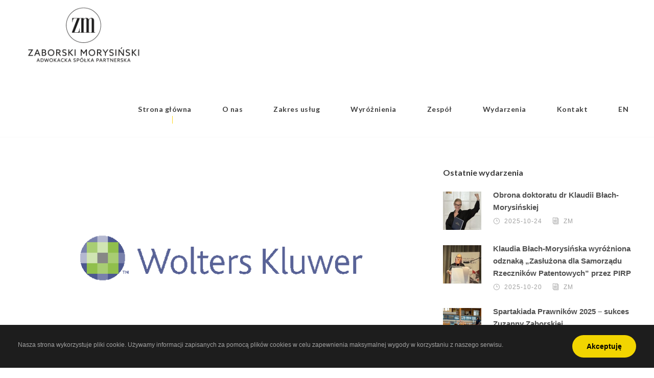

--- FILE ---
content_type: text/html; charset=UTF-8
request_url: https://zmlegal.pl/klaudia-blach-morysinska-wspolautorka-rozdzialu-dotyczacego-polski-design-rights-functionality-and-scope-of-protection-wolters-kluwer-2017/
body_size: 11559
content:
<!DOCTYPE html>
<html lang="pl-PL" class="no-js">
<head>
	<meta charset="UTF-8">
	<meta name="viewport" content="width=device-width, initial-scale=1">
	<link rel="profile" href="http://gmpg.org/xfn/11">
	<link rel="pingback" href="https://zmlegal.pl/xmlrpc.php">
	<title>Klaudia Błach-Morysińska współautorką rozdziału dotyczącego Polski w „Design Rights. Functionality and Scope of Protection”, Wolters Kluwer 2017. &#8211; Zaborski Morysiński &#8211; adwokacka spółka partnerska</title>
<meta name='robots' content='max-image-preview:large' />
<link rel="alternate" href="https://zmlegal.pl/klaudia-blach-morysinska-wspolautorka-rozdzialu-dotyczacego-polski-design-rights-functionality-and-scope-of-protection-wolters-kluwer-2017/" hreflang="pl" />
<link rel="alternate" href="https://zmlegal.pl/en/klaudia-blach-morysinska-is-a-co-author-of-a-chapter-regarding-poland-in-design-rights-functionality-and-scope-of-protection-wolters-kluwer-2017/" hreflang="en" />
<link rel='dns-prefetch' href='//fonts.googleapis.com' />
<link rel="alternate" type="application/rss+xml" title="Zaborski Morysiński - adwokacka spółka partnerska &raquo; Kanał z wpisami" href="https://zmlegal.pl/feed/" />
<link rel="alternate" title="oEmbed (JSON)" type="application/json+oembed" href="https://zmlegal.pl/wp-json/oembed/1.0/embed?url=https%3A%2F%2Fzmlegal.pl%2Fklaudia-blach-morysinska-wspolautorka-rozdzialu-dotyczacego-polski-design-rights-functionality-and-scope-of-protection-wolters-kluwer-2017%2F" />
<link rel="alternate" title="oEmbed (XML)" type="text/xml+oembed" href="https://zmlegal.pl/wp-json/oembed/1.0/embed?url=https%3A%2F%2Fzmlegal.pl%2Fklaudia-blach-morysinska-wspolautorka-rozdzialu-dotyczacego-polski-design-rights-functionality-and-scope-of-protection-wolters-kluwer-2017%2F&#038;format=xml" />
<style id='wp-img-auto-sizes-contain-inline-css' type='text/css'>
img:is([sizes=auto i],[sizes^="auto," i]){contain-intrinsic-size:3000px 1500px}
/*# sourceURL=wp-img-auto-sizes-contain-inline-css */
</style>
<style id='wp-emoji-styles-inline-css' type='text/css'>

	img.wp-smiley, img.emoji {
		display: inline !important;
		border: none !important;
		box-shadow: none !important;
		height: 1em !important;
		width: 1em !important;
		margin: 0 0.07em !important;
		vertical-align: -0.1em !important;
		background: none !important;
		padding: 0 !important;
	}
/*# sourceURL=wp-emoji-styles-inline-css */
</style>
<style id='wp-block-library-inline-css' type='text/css'>
:root{--wp-block-synced-color:#7a00df;--wp-block-synced-color--rgb:122,0,223;--wp-bound-block-color:var(--wp-block-synced-color);--wp-editor-canvas-background:#ddd;--wp-admin-theme-color:#007cba;--wp-admin-theme-color--rgb:0,124,186;--wp-admin-theme-color-darker-10:#006ba1;--wp-admin-theme-color-darker-10--rgb:0,107,160.5;--wp-admin-theme-color-darker-20:#005a87;--wp-admin-theme-color-darker-20--rgb:0,90,135;--wp-admin-border-width-focus:2px}@media (min-resolution:192dpi){:root{--wp-admin-border-width-focus:1.5px}}.wp-element-button{cursor:pointer}:root .has-very-light-gray-background-color{background-color:#eee}:root .has-very-dark-gray-background-color{background-color:#313131}:root .has-very-light-gray-color{color:#eee}:root .has-very-dark-gray-color{color:#313131}:root .has-vivid-green-cyan-to-vivid-cyan-blue-gradient-background{background:linear-gradient(135deg,#00d084,#0693e3)}:root .has-purple-crush-gradient-background{background:linear-gradient(135deg,#34e2e4,#4721fb 50%,#ab1dfe)}:root .has-hazy-dawn-gradient-background{background:linear-gradient(135deg,#faaca8,#dad0ec)}:root .has-subdued-olive-gradient-background{background:linear-gradient(135deg,#fafae1,#67a671)}:root .has-atomic-cream-gradient-background{background:linear-gradient(135deg,#fdd79a,#004a59)}:root .has-nightshade-gradient-background{background:linear-gradient(135deg,#330968,#31cdcf)}:root .has-midnight-gradient-background{background:linear-gradient(135deg,#020381,#2874fc)}:root{--wp--preset--font-size--normal:16px;--wp--preset--font-size--huge:42px}.has-regular-font-size{font-size:1em}.has-larger-font-size{font-size:2.625em}.has-normal-font-size{font-size:var(--wp--preset--font-size--normal)}.has-huge-font-size{font-size:var(--wp--preset--font-size--huge)}.has-text-align-center{text-align:center}.has-text-align-left{text-align:left}.has-text-align-right{text-align:right}.has-fit-text{white-space:nowrap!important}#end-resizable-editor-section{display:none}.aligncenter{clear:both}.items-justified-left{justify-content:flex-start}.items-justified-center{justify-content:center}.items-justified-right{justify-content:flex-end}.items-justified-space-between{justify-content:space-between}.screen-reader-text{border:0;clip-path:inset(50%);height:1px;margin:-1px;overflow:hidden;padding:0;position:absolute;width:1px;word-wrap:normal!important}.screen-reader-text:focus{background-color:#ddd;clip-path:none;color:#444;display:block;font-size:1em;height:auto;left:5px;line-height:normal;padding:15px 23px 14px;text-decoration:none;top:5px;width:auto;z-index:100000}html :where(.has-border-color){border-style:solid}html :where([style*=border-top-color]){border-top-style:solid}html :where([style*=border-right-color]){border-right-style:solid}html :where([style*=border-bottom-color]){border-bottom-style:solid}html :where([style*=border-left-color]){border-left-style:solid}html :where([style*=border-width]){border-style:solid}html :where([style*=border-top-width]){border-top-style:solid}html :where([style*=border-right-width]){border-right-style:solid}html :where([style*=border-bottom-width]){border-bottom-style:solid}html :where([style*=border-left-width]){border-left-style:solid}html :where(img[class*=wp-image-]){height:auto;max-width:100%}:where(figure){margin:0 0 1em}html :where(.is-position-sticky){--wp-admin--admin-bar--position-offset:var(--wp-admin--admin-bar--height,0px)}@media screen and (max-width:600px){html :where(.is-position-sticky){--wp-admin--admin-bar--position-offset:0px}}

/*# sourceURL=wp-block-library-inline-css */
</style><style id='global-styles-inline-css' type='text/css'>
:root{--wp--preset--aspect-ratio--square: 1;--wp--preset--aspect-ratio--4-3: 4/3;--wp--preset--aspect-ratio--3-4: 3/4;--wp--preset--aspect-ratio--3-2: 3/2;--wp--preset--aspect-ratio--2-3: 2/3;--wp--preset--aspect-ratio--16-9: 16/9;--wp--preset--aspect-ratio--9-16: 9/16;--wp--preset--color--black: #000000;--wp--preset--color--cyan-bluish-gray: #abb8c3;--wp--preset--color--white: #ffffff;--wp--preset--color--pale-pink: #f78da7;--wp--preset--color--vivid-red: #cf2e2e;--wp--preset--color--luminous-vivid-orange: #ff6900;--wp--preset--color--luminous-vivid-amber: #fcb900;--wp--preset--color--light-green-cyan: #7bdcb5;--wp--preset--color--vivid-green-cyan: #00d084;--wp--preset--color--pale-cyan-blue: #8ed1fc;--wp--preset--color--vivid-cyan-blue: #0693e3;--wp--preset--color--vivid-purple: #9b51e0;--wp--preset--gradient--vivid-cyan-blue-to-vivid-purple: linear-gradient(135deg,rgb(6,147,227) 0%,rgb(155,81,224) 100%);--wp--preset--gradient--light-green-cyan-to-vivid-green-cyan: linear-gradient(135deg,rgb(122,220,180) 0%,rgb(0,208,130) 100%);--wp--preset--gradient--luminous-vivid-amber-to-luminous-vivid-orange: linear-gradient(135deg,rgb(252,185,0) 0%,rgb(255,105,0) 100%);--wp--preset--gradient--luminous-vivid-orange-to-vivid-red: linear-gradient(135deg,rgb(255,105,0) 0%,rgb(207,46,46) 100%);--wp--preset--gradient--very-light-gray-to-cyan-bluish-gray: linear-gradient(135deg,rgb(238,238,238) 0%,rgb(169,184,195) 100%);--wp--preset--gradient--cool-to-warm-spectrum: linear-gradient(135deg,rgb(74,234,220) 0%,rgb(151,120,209) 20%,rgb(207,42,186) 40%,rgb(238,44,130) 60%,rgb(251,105,98) 80%,rgb(254,248,76) 100%);--wp--preset--gradient--blush-light-purple: linear-gradient(135deg,rgb(255,206,236) 0%,rgb(152,150,240) 100%);--wp--preset--gradient--blush-bordeaux: linear-gradient(135deg,rgb(254,205,165) 0%,rgb(254,45,45) 50%,rgb(107,0,62) 100%);--wp--preset--gradient--luminous-dusk: linear-gradient(135deg,rgb(255,203,112) 0%,rgb(199,81,192) 50%,rgb(65,88,208) 100%);--wp--preset--gradient--pale-ocean: linear-gradient(135deg,rgb(255,245,203) 0%,rgb(182,227,212) 50%,rgb(51,167,181) 100%);--wp--preset--gradient--electric-grass: linear-gradient(135deg,rgb(202,248,128) 0%,rgb(113,206,126) 100%);--wp--preset--gradient--midnight: linear-gradient(135deg,rgb(2,3,129) 0%,rgb(40,116,252) 100%);--wp--preset--font-size--small: 13px;--wp--preset--font-size--medium: 20px;--wp--preset--font-size--large: 36px;--wp--preset--font-size--x-large: 42px;--wp--preset--spacing--20: 0.44rem;--wp--preset--spacing--30: 0.67rem;--wp--preset--spacing--40: 1rem;--wp--preset--spacing--50: 1.5rem;--wp--preset--spacing--60: 2.25rem;--wp--preset--spacing--70: 3.38rem;--wp--preset--spacing--80: 5.06rem;--wp--preset--shadow--natural: 6px 6px 9px rgba(0, 0, 0, 0.2);--wp--preset--shadow--deep: 12px 12px 50px rgba(0, 0, 0, 0.4);--wp--preset--shadow--sharp: 6px 6px 0px rgba(0, 0, 0, 0.2);--wp--preset--shadow--outlined: 6px 6px 0px -3px rgb(255, 255, 255), 6px 6px rgb(0, 0, 0);--wp--preset--shadow--crisp: 6px 6px 0px rgb(0, 0, 0);}:where(.is-layout-flex){gap: 0.5em;}:where(.is-layout-grid){gap: 0.5em;}body .is-layout-flex{display: flex;}.is-layout-flex{flex-wrap: wrap;align-items: center;}.is-layout-flex > :is(*, div){margin: 0;}body .is-layout-grid{display: grid;}.is-layout-grid > :is(*, div){margin: 0;}:where(.wp-block-columns.is-layout-flex){gap: 2em;}:where(.wp-block-columns.is-layout-grid){gap: 2em;}:where(.wp-block-post-template.is-layout-flex){gap: 1.25em;}:where(.wp-block-post-template.is-layout-grid){gap: 1.25em;}.has-black-color{color: var(--wp--preset--color--black) !important;}.has-cyan-bluish-gray-color{color: var(--wp--preset--color--cyan-bluish-gray) !important;}.has-white-color{color: var(--wp--preset--color--white) !important;}.has-pale-pink-color{color: var(--wp--preset--color--pale-pink) !important;}.has-vivid-red-color{color: var(--wp--preset--color--vivid-red) !important;}.has-luminous-vivid-orange-color{color: var(--wp--preset--color--luminous-vivid-orange) !important;}.has-luminous-vivid-amber-color{color: var(--wp--preset--color--luminous-vivid-amber) !important;}.has-light-green-cyan-color{color: var(--wp--preset--color--light-green-cyan) !important;}.has-vivid-green-cyan-color{color: var(--wp--preset--color--vivid-green-cyan) !important;}.has-pale-cyan-blue-color{color: var(--wp--preset--color--pale-cyan-blue) !important;}.has-vivid-cyan-blue-color{color: var(--wp--preset--color--vivid-cyan-blue) !important;}.has-vivid-purple-color{color: var(--wp--preset--color--vivid-purple) !important;}.has-black-background-color{background-color: var(--wp--preset--color--black) !important;}.has-cyan-bluish-gray-background-color{background-color: var(--wp--preset--color--cyan-bluish-gray) !important;}.has-white-background-color{background-color: var(--wp--preset--color--white) !important;}.has-pale-pink-background-color{background-color: var(--wp--preset--color--pale-pink) !important;}.has-vivid-red-background-color{background-color: var(--wp--preset--color--vivid-red) !important;}.has-luminous-vivid-orange-background-color{background-color: var(--wp--preset--color--luminous-vivid-orange) !important;}.has-luminous-vivid-amber-background-color{background-color: var(--wp--preset--color--luminous-vivid-amber) !important;}.has-light-green-cyan-background-color{background-color: var(--wp--preset--color--light-green-cyan) !important;}.has-vivid-green-cyan-background-color{background-color: var(--wp--preset--color--vivid-green-cyan) !important;}.has-pale-cyan-blue-background-color{background-color: var(--wp--preset--color--pale-cyan-blue) !important;}.has-vivid-cyan-blue-background-color{background-color: var(--wp--preset--color--vivid-cyan-blue) !important;}.has-vivid-purple-background-color{background-color: var(--wp--preset--color--vivid-purple) !important;}.has-black-border-color{border-color: var(--wp--preset--color--black) !important;}.has-cyan-bluish-gray-border-color{border-color: var(--wp--preset--color--cyan-bluish-gray) !important;}.has-white-border-color{border-color: var(--wp--preset--color--white) !important;}.has-pale-pink-border-color{border-color: var(--wp--preset--color--pale-pink) !important;}.has-vivid-red-border-color{border-color: var(--wp--preset--color--vivid-red) !important;}.has-luminous-vivid-orange-border-color{border-color: var(--wp--preset--color--luminous-vivid-orange) !important;}.has-luminous-vivid-amber-border-color{border-color: var(--wp--preset--color--luminous-vivid-amber) !important;}.has-light-green-cyan-border-color{border-color: var(--wp--preset--color--light-green-cyan) !important;}.has-vivid-green-cyan-border-color{border-color: var(--wp--preset--color--vivid-green-cyan) !important;}.has-pale-cyan-blue-border-color{border-color: var(--wp--preset--color--pale-cyan-blue) !important;}.has-vivid-cyan-blue-border-color{border-color: var(--wp--preset--color--vivid-cyan-blue) !important;}.has-vivid-purple-border-color{border-color: var(--wp--preset--color--vivid-purple) !important;}.has-vivid-cyan-blue-to-vivid-purple-gradient-background{background: var(--wp--preset--gradient--vivid-cyan-blue-to-vivid-purple) !important;}.has-light-green-cyan-to-vivid-green-cyan-gradient-background{background: var(--wp--preset--gradient--light-green-cyan-to-vivid-green-cyan) !important;}.has-luminous-vivid-amber-to-luminous-vivid-orange-gradient-background{background: var(--wp--preset--gradient--luminous-vivid-amber-to-luminous-vivid-orange) !important;}.has-luminous-vivid-orange-to-vivid-red-gradient-background{background: var(--wp--preset--gradient--luminous-vivid-orange-to-vivid-red) !important;}.has-very-light-gray-to-cyan-bluish-gray-gradient-background{background: var(--wp--preset--gradient--very-light-gray-to-cyan-bluish-gray) !important;}.has-cool-to-warm-spectrum-gradient-background{background: var(--wp--preset--gradient--cool-to-warm-spectrum) !important;}.has-blush-light-purple-gradient-background{background: var(--wp--preset--gradient--blush-light-purple) !important;}.has-blush-bordeaux-gradient-background{background: var(--wp--preset--gradient--blush-bordeaux) !important;}.has-luminous-dusk-gradient-background{background: var(--wp--preset--gradient--luminous-dusk) !important;}.has-pale-ocean-gradient-background{background: var(--wp--preset--gradient--pale-ocean) !important;}.has-electric-grass-gradient-background{background: var(--wp--preset--gradient--electric-grass) !important;}.has-midnight-gradient-background{background: var(--wp--preset--gradient--midnight) !important;}.has-small-font-size{font-size: var(--wp--preset--font-size--small) !important;}.has-medium-font-size{font-size: var(--wp--preset--font-size--medium) !important;}.has-large-font-size{font-size: var(--wp--preset--font-size--large) !important;}.has-x-large-font-size{font-size: var(--wp--preset--font-size--x-large) !important;}
/*# sourceURL=global-styles-inline-css */
</style>

<style id='classic-theme-styles-inline-css' type='text/css'>
/*! This file is auto-generated */
.wp-block-button__link{color:#fff;background-color:#32373c;border-radius:9999px;box-shadow:none;text-decoration:none;padding:calc(.667em + 2px) calc(1.333em + 2px);font-size:1.125em}.wp-block-file__button{background:#32373c;color:#fff;text-decoration:none}
/*# sourceURL=/wp-includes/css/classic-themes.min.css */
</style>
<link rel='stylesheet' id='contact-form-7-css' href='https://zmlegal.pl/wp-content/plugins/contact-form-7/includes/css/styles.css?ver=6.0.4' type='text/css' media='all' />
<link rel='stylesheet' id='gdlr-core-google-font-css' href='https://fonts.googleapis.com/css?family=Lato%3A100%2C100italic%2C300%2C300italic%2Cregular%2Citalic%2C700%2C700italic%2C900%2C900italic&#038;subset=latin%2Clatin-ext&#038;ver=6.9' type='text/css' media='all' />
<link rel='stylesheet' id='font-awesome-css' href='https://zmlegal.pl/wp-content/plugins/goodlayers-core/plugins/fontawesome/font-awesome.css?ver=6.9' type='text/css' media='all' />
<link rel='stylesheet' id='elegant-font-css' href='https://zmlegal.pl/wp-content/plugins/goodlayers-core/plugins/elegant/elegant-font.css?ver=6.9' type='text/css' media='all' />
<link rel='stylesheet' id='gdlr-core-plugin-css' href='https://zmlegal.pl/wp-content/plugins/goodlayers-core/plugins/style.css?ver=1737730428' type='text/css' media='all' />
<link rel='stylesheet' id='gdlr-core-page-builder-css' href='https://zmlegal.pl/wp-content/plugins/goodlayers-core/include/css/page-builder.css?ver=6.9' type='text/css' media='all' />
<style id='akismet-widget-style-inline-css' type='text/css'>

			.a-stats {
				--akismet-color-mid-green: #357b49;
				--akismet-color-white: #fff;
				--akismet-color-light-grey: #f6f7f7;

				max-width: 350px;
				width: auto;
			}

			.a-stats * {
				all: unset;
				box-sizing: border-box;
			}

			.a-stats strong {
				font-weight: 600;
			}

			.a-stats a.a-stats__link,
			.a-stats a.a-stats__link:visited,
			.a-stats a.a-stats__link:active {
				background: var(--akismet-color-mid-green);
				border: none;
				box-shadow: none;
				border-radius: 8px;
				color: var(--akismet-color-white);
				cursor: pointer;
				display: block;
				font-family: -apple-system, BlinkMacSystemFont, 'Segoe UI', 'Roboto', 'Oxygen-Sans', 'Ubuntu', 'Cantarell', 'Helvetica Neue', sans-serif;
				font-weight: 500;
				padding: 12px;
				text-align: center;
				text-decoration: none;
				transition: all 0.2s ease;
			}

			/* Extra specificity to deal with TwentyTwentyOne focus style */
			.widget .a-stats a.a-stats__link:focus {
				background: var(--akismet-color-mid-green);
				color: var(--akismet-color-white);
				text-decoration: none;
			}

			.a-stats a.a-stats__link:hover {
				filter: brightness(110%);
				box-shadow: 0 4px 12px rgba(0, 0, 0, 0.06), 0 0 2px rgba(0, 0, 0, 0.16);
			}

			.a-stats .count {
				color: var(--akismet-color-white);
				display: block;
				font-size: 1.5em;
				line-height: 1.4;
				padding: 0 13px;
				white-space: nowrap;
			}
		
/*# sourceURL=akismet-widget-style-inline-css */
</style>
<link rel='stylesheet' id='attorna-style-core-css' href='https://zmlegal.pl/wp-content/themes/attorna/css/style-core.css?ver=6.9' type='text/css' media='all' />
<link rel='stylesheet' id='attorna-custom-style-css' href='https://zmlegal.pl/wp-content/uploads/attorna-style-custom.css?1737730428&#038;ver=6.9' type='text/css' media='all' />
<link rel='stylesheet' id='attorna-mmenu-css' href='https://zmlegal.pl/wp-content/themes/attorna/css/mmenu.css?ver=6.9' type='text/css' media='all' />
<script type="text/javascript" src="https://zmlegal.pl/wp-includes/js/jquery/jquery.min.js?ver=3.7.1" id="jquery-core-js"></script>
<script type="text/javascript" src="https://zmlegal.pl/wp-includes/js/jquery/jquery-migrate.min.js?ver=3.4.1" id="jquery-migrate-js"></script>
<link rel="https://api.w.org/" href="https://zmlegal.pl/wp-json/" /><link rel="alternate" title="JSON" type="application/json" href="https://zmlegal.pl/wp-json/wp/v2/posts/575" /><link rel="EditURI" type="application/rsd+xml" title="RSD" href="https://zmlegal.pl/xmlrpc.php?rsd" />
<meta name="generator" content="WordPress 6.9" />
<link rel="canonical" href="https://zmlegal.pl/klaudia-blach-morysinska-wspolautorka-rozdzialu-dotyczacego-polski-design-rights-functionality-and-scope-of-protection-wolters-kluwer-2017/" />
<link rel='shortlink' href='https://zmlegal.pl/?p=575' />
<link rel="apple-touch-icon" sizes="152x152" href="/kancelaria/wp-content/uploads/fbrfg/apple-touch-icon.png">
<link rel="icon" type="image/png" sizes="32x32" href="/kancelaria/wp-content/uploads/fbrfg/favicon-32x32.png">
<link rel="icon" type="image/png" sizes="16x16" href="/kancelaria/wp-content/uploads/fbrfg/favicon-16x16.png">
<link rel="manifest" href="/kancelaria/wp-content/uploads/fbrfg/site.webmanifest">
<link rel="mask-icon" href="/kancelaria/wp-content/uploads/fbrfg/safari-pinned-tab.svg" color="#000000">
<link rel="shortcut icon" href="/kancelaria/wp-content/uploads/fbrfg/favicon.ico">
<meta name="msapplication-TileColor" content="#ffffff">
<meta name="msapplication-config" content="/kancelaria/wp-content/uploads/fbrfg/browserconfig.xml">
<meta name="theme-color" content="#ffffff"><meta name="generator" content="Powered by Slider Revolution 6.6.2 - responsive, Mobile-Friendly Slider Plugin for WordPress with comfortable drag and drop interface." />
<link rel="icon" href="https://zmlegal.pl/wp-content/uploads/2025/01/cropped-ZM_FAVI-32x32.png" sizes="32x32" />
<link rel="icon" href="https://zmlegal.pl/wp-content/uploads/2025/01/cropped-ZM_FAVI-192x192.png" sizes="192x192" />
<link rel="apple-touch-icon" href="https://zmlegal.pl/wp-content/uploads/2025/01/cropped-ZM_FAVI-180x180.png" />
<meta name="msapplication-TileImage" content="https://zmlegal.pl/wp-content/uploads/2025/01/cropped-ZM_FAVI-270x270.png" />
<script>function setREVStartSize(e){
			//window.requestAnimationFrame(function() {
				window.RSIW = window.RSIW===undefined ? window.innerWidth : window.RSIW;
				window.RSIH = window.RSIH===undefined ? window.innerHeight : window.RSIH;
				try {
					var pw = document.getElementById(e.c).parentNode.offsetWidth,
						newh;
					pw = pw===0 || isNaN(pw) || (e.l=="fullwidth" || e.layout=="fullwidth") ? window.RSIW : pw;
					e.tabw = e.tabw===undefined ? 0 : parseInt(e.tabw);
					e.thumbw = e.thumbw===undefined ? 0 : parseInt(e.thumbw);
					e.tabh = e.tabh===undefined ? 0 : parseInt(e.tabh);
					e.thumbh = e.thumbh===undefined ? 0 : parseInt(e.thumbh);
					e.tabhide = e.tabhide===undefined ? 0 : parseInt(e.tabhide);
					e.thumbhide = e.thumbhide===undefined ? 0 : parseInt(e.thumbhide);
					e.mh = e.mh===undefined || e.mh=="" || e.mh==="auto" ? 0 : parseInt(e.mh,0);
					if(e.layout==="fullscreen" || e.l==="fullscreen")
						newh = Math.max(e.mh,window.RSIH);
					else{
						e.gw = Array.isArray(e.gw) ? e.gw : [e.gw];
						for (var i in e.rl) if (e.gw[i]===undefined || e.gw[i]===0) e.gw[i] = e.gw[i-1];
						e.gh = e.el===undefined || e.el==="" || (Array.isArray(e.el) && e.el.length==0)? e.gh : e.el;
						e.gh = Array.isArray(e.gh) ? e.gh : [e.gh];
						for (var i in e.rl) if (e.gh[i]===undefined || e.gh[i]===0) e.gh[i] = e.gh[i-1];
											
						var nl = new Array(e.rl.length),
							ix = 0,
							sl;
						e.tabw = e.tabhide>=pw ? 0 : e.tabw;
						e.thumbw = e.thumbhide>=pw ? 0 : e.thumbw;
						e.tabh = e.tabhide>=pw ? 0 : e.tabh;
						e.thumbh = e.thumbhide>=pw ? 0 : e.thumbh;
						for (var i in e.rl) nl[i] = e.rl[i]<window.RSIW ? 0 : e.rl[i];
						sl = nl[0];
						for (var i in nl) if (sl>nl[i] && nl[i]>0) { sl = nl[i]; ix=i;}
						var m = pw>(e.gw[ix]+e.tabw+e.thumbw) ? 1 : (pw-(e.tabw+e.thumbw)) / (e.gw[ix]);
						newh =  (e.gh[ix] * m) + (e.tabh + e.thumbh);
					}
					var el = document.getElementById(e.c);
					if (el!==null && el) el.style.height = newh+"px";
					el = document.getElementById(e.c+"_wrapper");
					if (el!==null && el) {
						el.style.height = newh+"px";
						el.style.display = "block";
					}
				} catch(e){
					console.log("Failure at Presize of Slider:" + e)
				}
			//});
		  };</script>
		<style type="text/css" id="wp-custom-css">
			.gdlr-core-privacy-box-lb {display:none;}
.gdlr-core-toggle-box-style-box-background .gdlr-core-active .gdlr-core-toggle-box-item-title {
    background-color: #f6f6f6;
}
.attorna-mobile-button-hamburger:before, .attorna-mobile-button-hamburger:after, .attorna-mobile-button-hamburger span {
background: #000000!important;
}
.gdlr-core-privacy-box-wrap.gdlr-core-pos-bottom-bar .gdlr-core-privacy-box-text{font-size:12px;}
.gdlr-core-body .gdlr-core-privacy-box-wrap .gdlr-core-privacy-box-button{color:#000000;}		</style>
		<link rel='stylesheet' id='rs-plugin-settings-css' href='https://zmlegal.pl/wp-content/plugins/revslider/public/assets/css/rs6.css?ver=6.6.2' type='text/css' media='all' />
<style id='rs-plugin-settings-inline-css' type='text/css'>
#rs-demo-id {}
/*# sourceURL=rs-plugin-settings-inline-css */
</style>
</head>

<body class="wp-singular post-template-default single single-post postid-575 single-format-standard wp-theme-attorna gdlr-core-body attorna-body attorna-body-front attorna-full  attorna-with-sticky-navigation  attorna-blog-style-1  attorna-blockquote-style-2 gdlr-core-link-to-lightbox" data-home-url="https://zmlegal.pl/" >
<div class="attorna-mobile-header-wrap" ><div class="attorna-mobile-header attorna-header-background attorna-style-slide " id="attorna-mobile-header" ><div class="attorna-mobile-header-container attorna-container clearfix" ><div class="attorna-logo  attorna-item-pdlr"><div class="attorna-logo-inner"><a class="" href="https://zmlegal.pl/" ><img src="https://zmlegal.pl/wp-content/uploads/2022/12/ZM_black.png" alt="" width="500" height="250" title="Zaborski Morysiński logo" /></a></div></div><div class="attorna-mobile-menu-right" ><div class="attorna-mobile-menu" ><a class="attorna-mm-menu-button attorna-mobile-menu-button attorna-mobile-button-hamburger" href="#attorna-mobile-menu" ><span></span></a><div class="attorna-mm-menu-wrap attorna-navigation-font" id="attorna-mobile-menu" data-slide="right" ><ul id="menu-main-navigation" class="m-menu"><li class="menu-item menu-item-type-custom menu-item-object-custom menu-item-8326"><a href="#strona-glowna">Strona główna</a></li>
<li class="menu-item menu-item-type-custom menu-item-object-custom menu-item-home menu-item-8325"><a href="https://zmlegal.pl/#o-nas">O nas</a></li>
<li class="menu-item menu-item-type-custom menu-item-object-custom menu-item-home menu-item-8258"><a href="https://zmlegal.pl/#zakres_uslug">Zakres usług</a></li>
<li class="menu-item menu-item-type-custom menu-item-object-custom menu-item-home menu-item-8497"><a href="https://zmlegal.pl/#wyroznienia">Wyróżnienia</a></li>
<li class="menu-item menu-item-type-custom menu-item-object-custom menu-item-home menu-item-8329"><a href="https://zmlegal.pl/#zespol">Zespół</a></li>
<li class="menu-item menu-item-type-custom menu-item-object-custom menu-item-home menu-item-8331"><a href="https://zmlegal.pl/#wydarzenia">Wydarzenia</a></li>
<li class="menu-item menu-item-type-custom menu-item-object-custom menu-item-8327"><a href="#kontakt">Kontakt</a></li>
<li class="lang-item lang-item-42 lang-item-pl current-lang lang-item-first menu-item menu-item-type-custom menu-item-object-custom menu-item-9272-pl"><a href="https://zmlegal.pl/klaudia-blach-morysinska-wspolautorka-rozdzialu-dotyczacego-polski-design-rights-functionality-and-scope-of-protection-wolters-kluwer-2017/" hreflang="pl-PL" lang="pl-PL">PL</a></li>
<li class="lang-item lang-item-39 lang-item-en menu-item menu-item-type-custom menu-item-object-custom menu-item-9272-en"><a href="https://zmlegal.pl/en/klaudia-blach-morysinska-is-a-co-author-of-a-chapter-regarding-poland-in-design-rights-functionality-and-scope-of-protection-wolters-kluwer-2017/" hreflang="en-US" lang="en-US">EN</a></li>
</ul></div></div></div></div></div></div><div class="attorna-body-outer-wrapper ">
		<div class="attorna-body-wrapper clearfix  attorna-with-transparent-header attorna-with-frame">
	<div class="attorna-header-background-transparent" >	
<header class="attorna-header-wrap attorna-header-style-plain  attorna-style-menu-right attorna-sticky-navigation attorna-style-slide" data-navigation-offset="75px"  >
	<div class="attorna-header-background" ></div>
	<div class="attorna-header-container  attorna-header-full">
			
		<div class="attorna-header-container-inner clearfix">
			<div class="attorna-logo  attorna-item-pdlr"><div class="attorna-logo-inner"><a class="attorna-fixed-nav-logo" href="https://zmlegal.pl/" ><img src="https://zmlegal.pl/wp-content/uploads/2022/12/ZM_black.png" alt="" width="500" height="250" title="Zaborski Morysiński logo" /></a><a class=" attorna-orig-logo" href="https://zmlegal.pl/" ><img src="https://zmlegal.pl/wp-content/uploads/2022/12/ZM_black.png" alt="" width="500" height="250" title="Zaborski Morysiński logo" /></a></div></div>			<div class="attorna-navigation attorna-item-pdlr clearfix " >
			<div class="attorna-main-menu" id="attorna-main-menu" ><ul id="menu-main-navigation-1" class="sf-menu"><li  class="menu-item menu-item-type-custom menu-item-object-custom menu-item-8326 attorna-normal-menu"><a href="#strona-glowna">Strona główna</a></li>
<li  class="menu-item menu-item-type-custom menu-item-object-custom menu-item-home menu-item-8325 attorna-normal-menu"><a href="https://zmlegal.pl/#o-nas">O nas</a></li>
<li  class="menu-item menu-item-type-custom menu-item-object-custom menu-item-home menu-item-8258 attorna-mega-menu"><a href="https://zmlegal.pl/#zakres_uslug">Zakres usług</a><div class="sf-mega sf-mega-full" style="" ></div></li>
<li  class="menu-item menu-item-type-custom menu-item-object-custom menu-item-home menu-item-8497 attorna-normal-menu"><a href="https://zmlegal.pl/#wyroznienia">Wyróżnienia</a></li>
<li  class="menu-item menu-item-type-custom menu-item-object-custom menu-item-home menu-item-8329 attorna-normal-menu"><a href="https://zmlegal.pl/#zespol">Zespół</a></li>
<li  class="menu-item menu-item-type-custom menu-item-object-custom menu-item-home menu-item-8331 attorna-normal-menu"><a href="https://zmlegal.pl/#wydarzenia">Wydarzenia</a></li>
<li  class="menu-item menu-item-type-custom menu-item-object-custom menu-item-8327 attorna-normal-menu"><a href="#kontakt">Kontakt</a></li>
<li  class="lang-item lang-item-42 lang-item-pl current-lang lang-item-first menu-item menu-item-type-custom menu-item-object-custom menu-item-9272-pl attorna-normal-menu"><a href="https://zmlegal.pl/klaudia-blach-morysinska-wspolautorka-rozdzialu-dotyczacego-polski-design-rights-functionality-and-scope-of-protection-wolters-kluwer-2017/" hreflang="pl-PL" lang="pl-PL">PL</a></li>
<li  class="lang-item lang-item-39 lang-item-en menu-item menu-item-type-custom menu-item-object-custom menu-item-9272-en attorna-normal-menu"><a href="https://zmlegal.pl/en/klaudia-blach-morysinska-is-a-co-author-of-a-chapter-regarding-poland-in-design-rights-functionality-and-scope-of-protection-wolters-kluwer-2017/" hreflang="en-US" lang="en-US">EN</a></li>
</ul><div class="attorna-navigation-slide-bar" id="attorna-navigation-slide-bar" ></div></div>			</div><!-- attorna-navigation -->

		</div><!-- attorna-header-inner -->
	</div><!-- attorna-header-container -->
</header><!-- header --></div>	<div class="attorna-page-wrapper" id="attorna-page-wrapper" ><div class="attorna-header-transparent-substitute" ></div><div class="attorna-content-container attorna-container"><div class=" attorna-sidebar-wrap clearfix attorna-line-height-0 attorna-sidebar-style-right" ><div class=" attorna-sidebar-center attorna-column-40 attorna-line-height" ><div class="attorna-content-wrap attorna-item-pdlr clearfix" ><div class="attorna-content-area" ><article id="post-575" class="post-575 post type-post status-publish format-standard has-post-thumbnail hentry category-wydarzenia">
	<div class="attorna-single-article clearfix" >
		<div class="attorna-single-article-thumbnail attorna-media-image" ><img src="https://zmlegal.pl/wp-content/uploads/2017/10/klaudia-blach-morysinska-wspolautorka-rozdzialu-dotyczacego-polski-design-rights-functionality-and-scope-of-protection-wolters-kluwer-2017.png" alt="Klaudia Błach-Morysińska współautorką rozdziału dotyczącego Polski w „Design Rights. Functionality and Scope of Protection”, Wolters Kluwer 2017." width="800" height="360" title="Klaudia Błach-Morysińska współautorką rozdziału dotyczącego Polski w „Design Rights. Functionality and Scope of Protection”, Wolters Kluwer 2017." /></div><header class="attorna-single-article-head clearfix" ><div class="attorna-single-article-date-wrapper  post-date updated"><div class="attorna-single-article-date-day">15</div><div class="attorna-single-article-date-month">paź</div></div><div class="attorna-single-article-head-right"><h1 class="attorna-single-article-title">Klaudia Błach-Morysińska współautorką rozdziału dotyczącego Polski w „Design Rights. Functionality and Scope of Protection”, Wolters Kluwer 2017.</h1><div class="attorna-blog-info-wrapper" ><div class="attorna-blog-info attorna-blog-info-font attorna-blog-info-date post-date updated "><span class="attorna-head" ><i class="icon_clock_alt" ></i></span><a href="https://zmlegal.pl/2017/10/15/">2017-10-15</a></div><div class="attorna-blog-info attorna-blog-info-font attorna-blog-info-author vcard author post-author "><span class="attorna-head" ><i class="icon_documents_alt" ></i></span><span class="fn" ><a href="https://zmlegal.pl/author/zm/" title="Wpisy od ZM" rel="author">ZM</a></span></div></div></div></header><div class="attorna-single-article-content"><p style="text-align: justify;">W maju 2017 roku  została wydana publikacja „Design Rights. Functionality and Scope of Protection” Wolters Kluwer.  Wydawnictwo stanowi unikatowy przegląd regulacji prawnych dotyczących funkcjonalności w zakresie ochrony wzorów przemysłowych na całym świecie. Jedną ze współautorek  rozdziału dotyczącego Polski jest mecenas Klaudia Błach-Morysińska z kancelarii Zaborski, Morysiński.</p>
<p style="text-align: justify;">Publikacja ta zawiera aktualny stan ochrony wzorów przemysłowych w 27 jurysdykcjach. Każdy z rozdziałów zawiera informacje dotyczące procedur uzyskiwania i egzekwowania ochrony, testów stosowanych do oceny funkcjonalności, tren strategii procesowych oraz przykłady z najnowszego orzecznictwa.</p>
<p style="text-align: justify;">Więcej informacji o książce na stronie wydawnictwa:</p>
<p style="text-align: justify;"><a href="https://lrus.wolterskluwer.com/store/product/design-rights-functionality-and-scope-of-protection/">https://lrus.wolterskluwer.com/store/product/design-rights-functionality-and-scope-of-protection/</a></p>
<p style="text-align: justify;">Zapraszamy do kontaktu we wszelkich sprawach dotyczących wzorów przemysłowych oraz własności intelektualnej.</p>
</div>	</div><!-- attorna-single-article -->
</article><!-- post-id -->
</div><div class="attorna-page-builder-wrap attorna-item-rvpdlr" ></div></div></div><div class=" attorna-sidebar-right attorna-column-20 attorna-line-height attorna-line-height" ><div class="attorna-sidebar-area attorna-item-pdlr" ><div id="gdlr-core-recent-post-widget-4" class="widget widget_gdlr-core-recent-post-widget attorna-widget"><h3 class="attorna-widget-title">Ostatnie wydarzenia</h3><span class="clear"></span><div class="gdlr-core-recent-post-widget-wrap gdlr-core-style-1"><div class="gdlr-core-recent-post-widget clearfix"><div class="gdlr-core-recent-post-widget-thumbnail gdlr-core-media-image" ><a href="https://zmlegal.pl/obrona-doktoratu-dr-klaudii-blach-morysinskiej/" ><img src="https://zmlegal.pl/wp-content/uploads/2025/10/1-150x150.jpg" alt="" width="150" height="150" title="1" /></a></div><div class="gdlr-core-recent-post-widget-content"><div class="gdlr-core-recent-post-widget-title"><a href="https://zmlegal.pl/obrona-doktoratu-dr-klaudii-blach-morysinskiej/" >Obrona doktoratu dr Klaudii Błach-Morysińskiej</a></div><div class="gdlr-core-recent-post-widget-info"><span class="gdlr-core-blog-info gdlr-core-blog-info-font gdlr-core-skin-caption gdlr-core-blog-info-date"  ><span class="gdlr-core-head" ><i class="icon_clock_alt" ></i></span><a href="https://zmlegal.pl/2025/10/24/" >2025-10-24</a></span><span class="gdlr-core-blog-info gdlr-core-blog-info-font gdlr-core-skin-caption gdlr-core-blog-info-author"  ><span class="gdlr-core-head" ><i class="icon_documents_alt" ></i></span><a href="https://zmlegal.pl/author/zm/" title="Wpisy od ZM" rel="author">ZM</a></span></div></div></div><div class="gdlr-core-recent-post-widget clearfix"><div class="gdlr-core-recent-post-widget-thumbnail gdlr-core-media-image" ><a href="https://zmlegal.pl/klaudia-blach-morysinska-wyrozniona-odznaka-zasluzona-dla-samorzadu-rzecznikow-patentowych-przez-pirp/" ><img src="https://zmlegal.pl/wp-content/uploads/2025/10/2-150x150.jpg" alt="" width="150" height="150" title="2" /></a></div><div class="gdlr-core-recent-post-widget-content"><div class="gdlr-core-recent-post-widget-title"><a href="https://zmlegal.pl/klaudia-blach-morysinska-wyrozniona-odznaka-zasluzona-dla-samorzadu-rzecznikow-patentowych-przez-pirp/" >Klaudia Błach-Morysińska wyróżniona odznaką „Zasłużona dla Samorządu Rzeczników Patentowych” przez PIRP</a></div><div class="gdlr-core-recent-post-widget-info"><span class="gdlr-core-blog-info gdlr-core-blog-info-font gdlr-core-skin-caption gdlr-core-blog-info-date"  ><span class="gdlr-core-head" ><i class="icon_clock_alt" ></i></span><a href="https://zmlegal.pl/2025/10/20/" >2025-10-20</a></span><span class="gdlr-core-blog-info gdlr-core-blog-info-font gdlr-core-skin-caption gdlr-core-blog-info-author"  ><span class="gdlr-core-head" ><i class="icon_documents_alt" ></i></span><a href="https://zmlegal.pl/author/zm/" title="Wpisy od ZM" rel="author">ZM</a></span></div></div></div><div class="gdlr-core-recent-post-widget clearfix"><div class="gdlr-core-recent-post-widget-thumbnail gdlr-core-media-image" ><a href="https://zmlegal.pl/spartakiada-prawnikow-2025-sukces-zuzanny-zaborskiej/" ><img src="https://zmlegal.pl/wp-content/uploads/2025/10/3-150x150.jpg" alt="" width="150" height="150" title="3" /></a></div><div class="gdlr-core-recent-post-widget-content"><div class="gdlr-core-recent-post-widget-title"><a href="https://zmlegal.pl/spartakiada-prawnikow-2025-sukces-zuzanny-zaborskiej/" >Spartakiada Prawników 2025 – sukces Zuzanny Zaborskiej</a></div><div class="gdlr-core-recent-post-widget-info"><span class="gdlr-core-blog-info gdlr-core-blog-info-font gdlr-core-skin-caption gdlr-core-blog-info-date"  ><span class="gdlr-core-head" ><i class="icon_clock_alt" ></i></span><a href="https://zmlegal.pl/2025/10/12/" >2025-10-12</a></span><span class="gdlr-core-blog-info gdlr-core-blog-info-font gdlr-core-skin-caption gdlr-core-blog-info-author"  ><span class="gdlr-core-head" ><i class="icon_documents_alt" ></i></span><a href="https://zmlegal.pl/author/zm/" title="Wpisy od ZM" rel="author">ZM</a></span></div></div></div><div class="gdlr-core-recent-post-widget clearfix"><div class="gdlr-core-recent-post-widget-thumbnail gdlr-core-media-image" ><a href="https://zmlegal.pl/aippi-world-congress-w-jokohamie-prace-nad-rezolucjami-i-miedzynarodowa-wspolpraca/" ><img src="https://zmlegal.pl/wp-content/uploads/2025/10/4-150x150.jpg" alt="" width="150" height="150" title="4" /></a></div><div class="gdlr-core-recent-post-widget-content"><div class="gdlr-core-recent-post-widget-title"><a href="https://zmlegal.pl/aippi-world-congress-w-jokohamie-prace-nad-rezolucjami-i-miedzynarodowa-wspolpraca/" >AIPPI World Congress w Jokohamie – prace nad rezolucjami i międzynarodowa współpraca</a></div><div class="gdlr-core-recent-post-widget-info"><span class="gdlr-core-blog-info gdlr-core-blog-info-font gdlr-core-skin-caption gdlr-core-blog-info-date"  ><span class="gdlr-core-head" ><i class="icon_clock_alt" ></i></span><a href="https://zmlegal.pl/2025/09/30/" >2025-09-30</a></span><span class="gdlr-core-blog-info gdlr-core-blog-info-font gdlr-core-skin-caption gdlr-core-blog-info-author"  ><span class="gdlr-core-head" ><i class="icon_documents_alt" ></i></span><a href="https://zmlegal.pl/author/zm/" title="Wpisy od ZM" rel="author">ZM</a></span></div></div></div><div class="gdlr-core-recent-post-widget clearfix"><div class="gdlr-core-recent-post-widget-thumbnail gdlr-core-media-image" ><a href="https://zmlegal.pl/zespol-zaborski-morysinski-poza-kancelaria-chwila-na-oddech-i-integracje/" ><img src="https://zmlegal.pl/wp-content/uploads/2025/10/29-150x150.jpg" alt="" width="150" height="150" title="29" /></a></div><div class="gdlr-core-recent-post-widget-content"><div class="gdlr-core-recent-post-widget-title"><a href="https://zmlegal.pl/zespol-zaborski-morysinski-poza-kancelaria-chwila-na-oddech-i-integracje/" >Zespół Zaborski, Morysiński poza kancelarią – chwila na oddech i integrację</a></div><div class="gdlr-core-recent-post-widget-info"><span class="gdlr-core-blog-info gdlr-core-blog-info-font gdlr-core-skin-caption gdlr-core-blog-info-date"  ><span class="gdlr-core-head" ><i class="icon_clock_alt" ></i></span><a href="https://zmlegal.pl/2025/09/29/" >2025-09-29</a></span><span class="gdlr-core-blog-info gdlr-core-blog-info-font gdlr-core-skin-caption gdlr-core-blog-info-author"  ><span class="gdlr-core-head" ><i class="icon_documents_alt" ></i></span><a href="https://zmlegal.pl/author/zm/" title="Wpisy od ZM" rel="author">ZM</a></span></div></div></div><div class="gdlr-core-recent-post-widget clearfix"><div class="gdlr-core-recent-post-widget-thumbnail gdlr-core-media-image" ><a href="https://zmlegal.pl/i-konferencja-aplikantow-rzecznikowskich-pirp-nowe-pokolenie-ekspertow-ip/" ><img src="https://zmlegal.pl/wp-content/uploads/2025/10/5-150x150.jpg" alt="" width="150" height="150" title="5" /></a></div><div class="gdlr-core-recent-post-widget-content"><div class="gdlr-core-recent-post-widget-title"><a href="https://zmlegal.pl/i-konferencja-aplikantow-rzecznikowskich-pirp-nowe-pokolenie-ekspertow-ip/" >I Konferencja Aplikantów Rzecznikowskich PIRP – nowe pokolenie ekspertów IP</a></div><div class="gdlr-core-recent-post-widget-info"><span class="gdlr-core-blog-info gdlr-core-blog-info-font gdlr-core-skin-caption gdlr-core-blog-info-date"  ><span class="gdlr-core-head" ><i class="icon_clock_alt" ></i></span><a href="https://zmlegal.pl/2025/09/28/" >2025-09-28</a></span><span class="gdlr-core-blog-info gdlr-core-blog-info-font gdlr-core-skin-caption gdlr-core-blog-info-author"  ><span class="gdlr-core-head" ><i class="icon_documents_alt" ></i></span><a href="https://zmlegal.pl/author/zm/" title="Wpisy od ZM" rel="author">ZM</a></span></div></div></div></div></div></div></div></div></div></div><footer><div class="attorna-footer-wrapper " ><div class="attorna-footer-container attorna-container clearfix" ><div class="attorna-footer-column attorna-item-pdlr attorna-column-20" ><div id="media_image-2" class="widget widget_media_image attorna-widget"><img width="200" height="100" src="https://zmlegal.pl/wp-content/uploads/2022/12/ZM_black-300x150.png" class="image wp-image-7427  attachment-200x100 size-200x100" alt="" style="max-width: 100%; height: auto;" decoding="async" loading="lazy" srcset="https://zmlegal.pl/wp-content/uploads/2022/12/ZM_black-300x150.png 300w, https://zmlegal.pl/wp-content/uploads/2022/12/ZM_black.png 500w" sizes="auto, (max-width: 200px) 100vw, 200px" /></div></div><div class="attorna-footer-column attorna-item-pdlr attorna-column-20" ><div id="text-3" class="widget widget_text attorna-widget"><h3 class="attorna-widget-title">Adres</h3><span class="clear"></span>			<div class="textwidget"><p>Senatorska 32/20,<br />
00–095 Warszawa<br />
Polska</p>
</div>
		</div></div><div class="attorna-footer-column attorna-item-pdlr attorna-column-20" ><div id="text-2" class="widget widget_text attorna-widget"><h3 class="attorna-widget-title">Kontakt</h3><span class="clear"></span>			<div class="textwidget"><p>Tel. <a href="tel:+48 22 827 88 88">+48 22 827 88 88</a><br />
Tel. <a href="tel:+48 22 826 88 22">+48 22 826 88 22</a></p>
<p>Fax: +48 22 826 87 77</p>
<p><a style="border-bottom: 1px solid #ffda23;" href="mailto:sekretariat@zmlegal.pl">sekretariat@zmlegal.pl</a></p>
</div>
		</div></div></div></div><div class="attorna-copyright-wrapper" ><div class="attorna-copyright-container attorna-container"><div class="attorna-copyright-text attorna-item-pdlr">© 2023 Zaborski Morysiński - adwokacka spółka partnerska. Wszystkie prawa zastrzeżone</div></div></div></footer></div></div>

		<script>
			window.RS_MODULES = window.RS_MODULES || {};
			window.RS_MODULES.modules = window.RS_MODULES.modules || {};
			window.RS_MODULES.waiting = window.RS_MODULES.waiting || [];
			window.RS_MODULES.defered = true;
			window.RS_MODULES.moduleWaiting = window.RS_MODULES.moduleWaiting || {};
			window.RS_MODULES.type = 'compiled';
		</script>
		<script type="speculationrules">
{"prefetch":[{"source":"document","where":{"and":[{"href_matches":"/*"},{"not":{"href_matches":["/wp-*.php","/wp-admin/*","/wp-content/uploads/*","/wp-content/*","/wp-content/plugins/*","/wp-content/themes/attorna/*","/*\\?(.+)"]}},{"not":{"selector_matches":"a[rel~=\"nofollow\"]"}},{"not":{"selector_matches":".no-prefetch, .no-prefetch a"}}]},"eagerness":"conservative"}]}
</script>
<div class="gdlr-core-privacy-box-wrap gdlr-core-pos-bottom-bar clearfix" ><div class="gdlr-core-privacy-box-text" >Nasza strona wykorzystuje pliki cookie. Używamy informacji zapisanych za pomocą plików
cookies w celu zapewnienia maksymalnej wygody w korzystaniu z naszego serwisu.</div><div class="gdlr-core-privacy-box-action" ><a href="#" class="gdlr-core-privacy-box-button gdlr-core-js" data-cookie-time="2592000"  >Akceptuję</a><a href="#" class="gdlr-core-privacy-box-lb gdlr-core-js" data-gdlr-lb="gdlr-core-gdpr-lightbox" >Privacy Settings</a></div></div><div class="gdlr-core-lightbox-wrapper" id="gdlr-core-gdpr-lightbox" >
	<div class="gdlr-core-lightbox-row">
		<div class="gdlr-core-lightbox-cell">
			<div class="gdlr-core-lightbox-content">
				<form id="gdlr-core-gdpr-form" class="gdlr-core-js clearfix" method="POST" >
					<div class="gdlr-core-gdpr-form-left" >
						<h3 class="gdlr-core-gdlr-form-left-title" >GDPR</h3> 
						<ul class="gdlr-core-gdlr-form-nav">
						<li class="gdlr-core-active" data-gdlr-nav="1" >gfdgfdgfdgdfgfd</li>						</ul>
					</div>
					<div class="gdlr-core-gdpr-form-right" >
						<div class="gdlr-core-gdpr-form-content-wrap gdlr-core-active" data-gdlr-nav="1" ><h3 class="gdlr-core-gdpr-form-title">gfdgfdgfdgdfgfd</h3><div class="gdlr-core-gdpr-form-content" ><p>aaafdgfdgfdgfdgfd</p>
</div></div>						<div class="gdlr-core-gdpr-form-submit" >
							<input type="hidden" name="gdlr-core-privacy-settings" value="1" /> 
							<input type="submit" value="Save Settings" />
						</div>
					</div><!-- gdpr-form-right -->
				</form>
				<div class="gdlr-core-lightbox-form-close"></div>
			</div>
		</div>
	</div>
</div>
<script type="text/javascript" src="https://zmlegal.pl/wp-includes/js/dist/hooks.min.js?ver=dd5603f07f9220ed27f1" id="wp-hooks-js"></script>
<script type="text/javascript" src="https://zmlegal.pl/wp-includes/js/dist/i18n.min.js?ver=c26c3dc7bed366793375" id="wp-i18n-js"></script>
<script type="text/javascript" id="wp-i18n-js-after">
/* <![CDATA[ */
wp.i18n.setLocaleData( { 'text direction\u0004ltr': [ 'ltr' ] } );
//# sourceURL=wp-i18n-js-after
/* ]]> */
</script>
<script type="text/javascript" src="https://zmlegal.pl/wp-content/plugins/contact-form-7/includes/swv/js/index.js?ver=6.0.4" id="swv-js"></script>
<script type="text/javascript" id="contact-form-7-js-before">
/* <![CDATA[ */
var wpcf7 = {
    "api": {
        "root": "https:\/\/zmlegal.pl\/wp-json\/",
        "namespace": "contact-form-7\/v1"
    }
};
//# sourceURL=contact-form-7-js-before
/* ]]> */
</script>
<script type="text/javascript" src="https://zmlegal.pl/wp-content/plugins/contact-form-7/includes/js/index.js?ver=6.0.4" id="contact-form-7-js"></script>
<script type="text/javascript" src="https://zmlegal.pl/wp-content/plugins/goodlayers-core/plugins/script.js?ver=1737730428" id="gdlr-core-plugin-js"></script>
<script type="text/javascript" id="gdlr-core-page-builder-js-extra">
/* <![CDATA[ */
var gdlr_core_pbf = {"admin":"","video":{"width":"640","height":"360"},"ajax_url":"https://zmlegal.pl/wp-admin/admin-ajax.php"};
//# sourceURL=gdlr-core-page-builder-js-extra
/* ]]> */
</script>
<script type="text/javascript" src="https://zmlegal.pl/wp-content/plugins/goodlayers-core/include/js/page-builder.js?ver=1.3.9" id="gdlr-core-page-builder-js"></script>
<script type="text/javascript" src="https://zmlegal.pl/wp-content/plugins/revslider/public/assets/js/rbtools.min.js?ver=6.6.2" defer async id="tp-tools-js"></script>
<script type="text/javascript" src="https://zmlegal.pl/wp-content/plugins/revslider/public/assets/js/rs6.min.js?ver=6.6.2" defer async id="revmin-js"></script>
<script type="text/javascript" src="https://zmlegal.pl/wp-includes/js/jquery/ui/effect.min.js?ver=1.13.3" id="jquery-effects-core-js"></script>
<script type="text/javascript" src="https://zmlegal.pl/wp-content/themes/attorna/js/mmenu.js?ver=1.0.0" id="attorna-mmenu-js"></script>
<script type="text/javascript" src="https://zmlegal.pl/wp-content/themes/attorna/js/jquery.superfish.js?ver=1.0.0" id="jquery-superfish-js"></script>
<script type="text/javascript" src="https://zmlegal.pl/wp-content/themes/attorna/js/script-core.js?ver=1.0.0" id="attorna-script-core-js"></script>
<script id="wp-emoji-settings" type="application/json">
{"baseUrl":"https://s.w.org/images/core/emoji/17.0.2/72x72/","ext":".png","svgUrl":"https://s.w.org/images/core/emoji/17.0.2/svg/","svgExt":".svg","source":{"concatemoji":"https://zmlegal.pl/wp-includes/js/wp-emoji-release.min.js?ver=6.9"}}
</script>
<script type="module">
/* <![CDATA[ */
/*! This file is auto-generated */
const a=JSON.parse(document.getElementById("wp-emoji-settings").textContent),o=(window._wpemojiSettings=a,"wpEmojiSettingsSupports"),s=["flag","emoji"];function i(e){try{var t={supportTests:e,timestamp:(new Date).valueOf()};sessionStorage.setItem(o,JSON.stringify(t))}catch(e){}}function c(e,t,n){e.clearRect(0,0,e.canvas.width,e.canvas.height),e.fillText(t,0,0);t=new Uint32Array(e.getImageData(0,0,e.canvas.width,e.canvas.height).data);e.clearRect(0,0,e.canvas.width,e.canvas.height),e.fillText(n,0,0);const a=new Uint32Array(e.getImageData(0,0,e.canvas.width,e.canvas.height).data);return t.every((e,t)=>e===a[t])}function p(e,t){e.clearRect(0,0,e.canvas.width,e.canvas.height),e.fillText(t,0,0);var n=e.getImageData(16,16,1,1);for(let e=0;e<n.data.length;e++)if(0!==n.data[e])return!1;return!0}function u(e,t,n,a){switch(t){case"flag":return n(e,"\ud83c\udff3\ufe0f\u200d\u26a7\ufe0f","\ud83c\udff3\ufe0f\u200b\u26a7\ufe0f")?!1:!n(e,"\ud83c\udde8\ud83c\uddf6","\ud83c\udde8\u200b\ud83c\uddf6")&&!n(e,"\ud83c\udff4\udb40\udc67\udb40\udc62\udb40\udc65\udb40\udc6e\udb40\udc67\udb40\udc7f","\ud83c\udff4\u200b\udb40\udc67\u200b\udb40\udc62\u200b\udb40\udc65\u200b\udb40\udc6e\u200b\udb40\udc67\u200b\udb40\udc7f");case"emoji":return!a(e,"\ud83e\u1fac8")}return!1}function f(e,t,n,a){let r;const o=(r="undefined"!=typeof WorkerGlobalScope&&self instanceof WorkerGlobalScope?new OffscreenCanvas(300,150):document.createElement("canvas")).getContext("2d",{willReadFrequently:!0}),s=(o.textBaseline="top",o.font="600 32px Arial",{});return e.forEach(e=>{s[e]=t(o,e,n,a)}),s}function r(e){var t=document.createElement("script");t.src=e,t.defer=!0,document.head.appendChild(t)}a.supports={everything:!0,everythingExceptFlag:!0},new Promise(t=>{let n=function(){try{var e=JSON.parse(sessionStorage.getItem(o));if("object"==typeof e&&"number"==typeof e.timestamp&&(new Date).valueOf()<e.timestamp+604800&&"object"==typeof e.supportTests)return e.supportTests}catch(e){}return null}();if(!n){if("undefined"!=typeof Worker&&"undefined"!=typeof OffscreenCanvas&&"undefined"!=typeof URL&&URL.createObjectURL&&"undefined"!=typeof Blob)try{var e="postMessage("+f.toString()+"("+[JSON.stringify(s),u.toString(),c.toString(),p.toString()].join(",")+"));",a=new Blob([e],{type:"text/javascript"});const r=new Worker(URL.createObjectURL(a),{name:"wpTestEmojiSupports"});return void(r.onmessage=e=>{i(n=e.data),r.terminate(),t(n)})}catch(e){}i(n=f(s,u,c,p))}t(n)}).then(e=>{for(const n in e)a.supports[n]=e[n],a.supports.everything=a.supports.everything&&a.supports[n],"flag"!==n&&(a.supports.everythingExceptFlag=a.supports.everythingExceptFlag&&a.supports[n]);var t;a.supports.everythingExceptFlag=a.supports.everythingExceptFlag&&!a.supports.flag,a.supports.everything||((t=a.source||{}).concatemoji?r(t.concatemoji):t.wpemoji&&t.twemoji&&(r(t.twemoji),r(t.wpemoji)))});
//# sourceURL=https://zmlegal.pl/wp-includes/js/wp-emoji-loader.min.js
/* ]]> */
</script>

</body>
</html>

--- FILE ---
content_type: application/javascript
request_url: https://zmlegal.pl/wp-content/themes/attorna/js/script-core.js?ver=1.0.0
body_size: 7168
content:
(function($){
	"use strict";

	var attorna_display = 'desktop';
	if( typeof(window.matchMedia) == 'function' ){
		$(window).on('resize attorna-set-display', function(){
			if( window.matchMedia('(max-width: 419px)').matches ){
				attorna_display = 'mobile-portrait';
			}else if( window.matchMedia('(max-width: 767px)').matches ){
				attorna_display = 'mobile-landscape'
			}else if( window.matchMedia('(max-width: 959px)').matches ){
				attorna_display = 'tablet'
			}else{
				attorna_display = 'desktop';
			}
		});
		$(window).trigger('attorna-set-display');
	}else{
		$(window).on('resize attorna-set-display', function(){
			if( $(window).innerWidth() <= 419 ){
				attorna_display = 'mobile-portrait';
			}else if( $(window).innerWidth() <= 767 ){
				attorna_display = 'mobile-landscape'
			}else if( $(window).innerWidth() <= 959 ){
				attorna_display = 'tablet'
			}else{
				attorna_display = 'desktop';
			}
		});
		$(window).trigger('attorna-set-display');
	}

	// ref : http://unscriptable.com/2009/03/20/debouncing-javascript-methods/
	// ensure 1 is fired
	var attorna_debounce = function(func, threshold, execAsap){
		
		var timeout;

		return function debounced(){
			
			var obj = this, args = arguments;
			
			function delayed(){
				if( !execAsap ){
					func.apply(obj, args);
				}
				timeout = null;
			};

			if( timeout ){
				clearTimeout(timeout);
			}else if( execAsap ){
				func.apply(obj, args);
			}
			timeout = setTimeout(delayed, threshold);
		};
	}	
	
	// reduce the event occurance
	var attorna_throttling = function(func, threshold){
		
		var timeout;

		return function throttled(){
			var obj = this, args = arguments;
			
			function delayed(){
				func.apply(obj, args);
				timeout = null;
			};

			if( !timeout ){
				timeout = setTimeout(delayed, threshold);
			}
		};
	}	

	/////////////////////////
	// menu handle function
	/////////////////////////
	var attorna_sf_menu = function( menu ){

		if( menu.length == 0 ) return;

		this.main_menu = menu;

		this.slide_bar = this.main_menu.children('.attorna-navigation-slide-bar');
		this.slide_bar_val = { width: 0, left: 0 };
		this.slide_bar_offset = '15';

		this.current_menu = this.main_menu.children('.sf-menu').children('.current-menu-item, .current-menu-ancestor').children('a');
		
		this.init();
		
	} // attorna_sf_menu

	attorna_sf_menu.prototype = {
		
		init: function(){
			
			var t = this;
			
			// sf menu mod
			t.sf_menu_mod();
			
			// init superfish menu
			if(typeof($.fn.superfish) == 'function'){
				t.main_menu.superfish({ delay: 400, speed: 'fast' });	
				
				t.sf_menu_position();
				$(window).resize(attorna_debounce(function(){
					t.sf_menu_position();
				}, 300));
			}
			
			// init the slidebar
			if( t.slide_bar.length > 0 ){
				t.init_slidebar();
			}
			
		}, // init
		
		sf_menu_mod: function(){
			
			// create the mega menu script
			this.main_menu.find('.sf-mega > ul').each(function(){	
				var mega_content = $('<div></div>');
				var mega_row = $('<div class="sf-mega-section-wrap" ></div>');
				var mega_column_size = 0;
				
				$(this).children('li').each(function(){
					var column_size = parseInt($(this).attr('data-size'));
					if( mega_column_size + column_size  <= 60 ){
						mega_column_size += column_size;
					}else{	
						mega_column_size = column_size;
						mega_content.append(mega_row);
						mega_row = $('<div class="sf-mega-section-wrap" ></div>');
					}
					
					mega_row.append( $('<div class="sf-mega-section" ></div>')
						.addClass('attorna-column-' + column_size)
						.html( $('<div class="sf-mega-section-inner" ></div>')
							.addClass($(this).attr('class'))
							.attr('id', $(this).attr('id'))
							.html($(this).html())
						)
					);
				});
				
				mega_content.append(mega_row);
				$(this).replaceWith(mega_content.html());
			});
			
		}, // sf_menu_mod
		
		sf_menu_position: function(){

			if( attorna_display == 'mobile-landscape' || attorna_display == 'mobile-portrait' || attorna_display == 'tablet' ) return;

			// submenu of normal menu
			var body_wrapper = $('.attorna-body-wrapper');
			var sub_normal_menu = this.main_menu.find('.sf-menu > li.attorna-normal-menu .sub-menu');
			
			sub_normal_menu.css({display: 'block'}).removeClass('sub-menu-right');
			sub_normal_menu.each(function(){
				if( $(this).offset().left + $(this).width() > body_wrapper.outerWidth() ){
					$(this).addClass('sub-menu-right');
				}
			});
			sub_normal_menu.css({display: 'none'});
			
			// submenu of mega menu
			this.main_menu.find('.sf-menu > li.attorna-mega-menu .sf-mega').each(function(){
				if( !$(this).hasClass('sf-mega-full') ){
					
					$(this).css({ display: 'block' });
					
					// set the position
					$(this).css({ right: '', 'margin-left': -(($(this).width() - $(this).parent().outerWidth()) / 2) });
					
					// if exceed the screen
					if( $(this).offset().left + $(this).width() > $(window).width() ){
						$(this).css({ right: 0, 'margin-left': '' });
					}
					
					$(this).css({ display: 'none' });
				}
				
			});
			
		}, // sf_menu_position
		
		init_slidebar: function(){
			
			var t = this;
			
			t.init_slidebar_pos();
			$(window).load(function(){ t.init_slidebar_pos(); });
			
			// animate slidebar 
			t.main_menu.children('.sf-menu').children('li').on({
				mouseenter: function(){
					var nav_element = $(this).children('a');

					if( nav_element.length > 0 ){
						t.slide_bar.animate({ left: nav_element.position().left + (nav_element.outerWidth() / 2) }, { queue: false, duration: 250 });
					}
				}, 
				mouseleave: function(){
					t.slide_bar.animate({ left: t.slide_bar_val.left }, { queue: false, duration: 250 });
				}
			});
			
			// window resize event
			$(window).on('resize', function(){ t.init_slidebar_pos(); });
			$(window).on('attorna-navigation-slider-bar-init', function(){ 
				t.current_menu = t.main_menu.children('.sf-menu').children('.current-menu-item, .current-menu-ancestor').children('a');
				t.animate_slidebar_pos(); 
			});
			$(window).on('attorna-navigation-slider-bar-animate', function(){ t.animate_slidebar_pos(); });
			
		}, // init_slidebar
		
		init_slidebar_pos: function(){

			if( attorna_display == 'mobile-landscape' || attorna_display == 'mobile-portrait' || attorna_display == 'tablet' ) return;

			var t = this;
			
			if( t.current_menu.length > 0 ){
				var temp_half = t.current_menu.outerWidth() / 2;
				t.slide_bar_val = { left: t.current_menu.position().left + temp_half };
			}else{
				var temp_menu_item = t.main_menu.children('ul').children('li:first-child');
				var temp_half = temp_menu_item.outerWidth() / 2;
				t.slide_bar_val = { left: temp_menu_item.position().left + temp_half }
			}
			t.slide_bar.css({ left: t.slide_bar_val.left, display: 'block' });

		}, // set_slidebar_pos	
		animate_slidebar_pos: function(){

			if( attorna_display == 'mobile-landscape' || attorna_display == 'mobile-portrait' || attorna_display == 'tablet' ) return;

			var t = this;

			if( t.current_menu.length > 0 ){
				var temp_half = t.current_menu.outerWidth() / 2;
				t.slide_bar_val = { left: t.current_menu.position().left + temp_half };
			}else{
				var temp_menu_item = t.main_menu.children('ul').children('li:first-child');
				var temp_half = temp_menu_item.outerWidth() / 2;
				t.slide_bar_val = { left: temp_menu_item.position().left + temp_half };
			}
			t.slide_bar.animate({ left: t.slide_bar_val.left }, { queue: false, duration: 250 });

		} // set_slidebar_pos
		
	}; // attorna_sf_menu.prototype
	
	/////////////////////////
	// mobile menu
	/////////////////////////
	$.fn.attorna_mobile_menu = function( args ){
		
		var menu_button = $(this).siblings('.attorna-mm-menu-button');

		if( typeof(Mmenu) != 'undefined' ){

			// remove blank link for submenu
			$(this).find('a[href="#"]').each(function(){
				var content = $(this).html();
				$('<span class="attorna-mm-menu-blank" ></span>').html(content).insertBefore($(this));
				$(this).remove();
			});

			// activate mmenu
			var menu = new Mmenu($(this).get(0), {
				navbar: { 
					title: '<span class="mmenu-custom-close" ></span>'
				},
				offCanvas: {
					position: $(this).attr('data-slide')
				}
			}, {
                offCanvas: {
                    page: {
                        selector: ".attorna-body-outer-wrapper"
                    }
                }
            });

			var menu_api = menu.API;

			// open close action
			menu_button.on('click', function(){
				menu_api.open();
			});
			$(this).find('a').not('.mm-btn').on('click', function(){
				menu_api.close();
			});
			$(this).find('.mmenu-custom-close').on('click', function(){
				menu_api.close();
			});

			// add class active to button
			menu_api.bind('open:after', function($panel){
				menu_button.addClass('attorna-active');
			});
			menu_api.bind('close:after', function($panel){
				menu_button.removeClass('attorna-active');
			});
		}

	}	

	/////////////////////////
	// overlay menu
	/////////////////////////
	var attorna_overlay_menu = function( menu ){

		this.menu = menu;
		this.menu_button = menu.children('.attorna-overlay-menu-icon');
		this.menu_content = menu.children('.attorna-overlay-menu-content');
		this.menu_close = this.menu_content.children('.attorna-overlay-menu-close');

		this.init();
	}
	attorna_overlay_menu.prototype = {
		
		init: function(){

			var t = this;

			// add transition delay for each menu
			var delay_count = 0;
			t.menu_content.appendTo('body');
			t.menu_content.find('ul.menu > li').each(function(){
				$(this).css('transition-delay', (delay_count * 150) + 'ms');

				delay_count++;
			});

			// bind the menu button
			t.menu_button.on('click', function(){
				$(this).addClass('attorna-active');

				t.menu_content.fadeIn(200, function(){
					$(this).addClass('attorna-active');
				});

				return false;
			});

			// bind the menu close button
			t.menu_close.on('click', function(){
				t.menu_button.removeClass('attorna-active');

				t.menu_content.fadeOut(400, function(){
					$(this).removeClass('attorna-active');
				});
				t.menu_content.find('.sub-menu').slideUp(200).removeClass('attorna-active');

				return false;
			});

			// menu item click
			t.menu_content.find('a').on('click', function(e){ 
				var sub_menu = $(this).siblings('.sub-menu');
				if( sub_menu.length > 0 ){
					if( !sub_menu.hasClass('attorna-active') ){
						var prev_active = sub_menu.closest('li').siblings().find('.sub-menu.attorna-active');
						if( prev_active.length > 0 ){
							prev_active.removeClass('attorna-active').slideUp(150);
							sub_menu.delay(150).slideDown(400, 'easeOutQuart').addClass('attorna-active');
						}else{
							sub_menu.slideDown(400, 'easeOutQuart').addClass('attorna-active');
						}

						$(this).addClass('attorna-no-preload');
						return false;
					}else{
						$(this).removeClass('attorna-no-preload');
					}
				}else{
					t.menu_close.trigger('click');
				}
			});

		}

	}; // attorna_overlay_menu.prototype

	/////////////////////////
	// header side navigation
	/////////////////////////
	var attorna_header_side_nav = function( side_nav ){

		if( side_nav.length == 0 ) return;

		this.prev_scroll = 0;

		this.side_nav = side_nav;
		this.side_nav_content = side_nav.children();

		this.init();

	} // attorna_header_side_nav

	attorna_header_side_nav.prototype = {

		init: function(){

			var t = this;

			t.init_nav_bar_element();

			$(window).resize(function(){ 
				t.init_nav_bar_element();
			});
			
			$(window).scroll(function(){

				if( attorna_display == 'mobile-landscape' || attorna_display == 'mobile-portrait' || attorna_display == 'tablet' ) return;

				// if content longer than screen height
				if( t.side_nav.hasClass('attorna-allow-slide') ){

					var admin_bar_height = parseInt($('html').css('margin-top'));
					var scroll_down = ($(window).scrollTop() > t.prev_scroll);
					t.prev_scroll = $(window).scrollTop();

					// if scroll down
					if( scroll_down ){

						if( !t.side_nav.hasClass('attorna-fix-bottom') ){
							if( t.side_nav.hasClass('attorna-fix-top') ){
								t.side_nav.css('top', t.side_nav.offset().top);
								t.side_nav.removeClass('attorna-fix-top');

							}else if( $(window).height() + $(window).scrollTop() > t.side_nav_content.offset().top + t.side_nav_content.outerHeight() ){ 
								if( !t.side_nav.hasClass('attorna-fix-bottom') ){
									t.side_nav.addClass('attorna-fix-bottom');
									t.side_nav.css('top', '');
								}
							}
						}

					// if scroll up
					}else{

						if( !t.side_nav.hasClass('attorna-fix-top') ){
							if( t.side_nav.hasClass('attorna-fix-bottom') ){
								var top_pos = $(window).scrollTop() + ($(window).height() - admin_bar_height) - t.side_nav_content.outerHeight();
								t.side_nav.css('top', top_pos);
								t.side_nav.removeClass('attorna-fix-bottom');

							}else if( $(window).scrollTop() + admin_bar_height < t.side_nav_content.offset().top ){ 
								if( !t.side_nav.hasClass('attorna-fix-top') ){
									t.side_nav.addClass('attorna-fix-top');
									t.side_nav.css('top', '');
								}
							}
						}
					
					}

				}
			});

		},

		init_nav_bar_element: function(){

			if( attorna_display == 'mobile-landscape' || attorna_display == 'mobile-portrait' || attorna_display == 'tablet' ) return;

			var t = this;
			var middle_pos = t.side_nav_content.children('.attorna-pos-middle').addClass('attorna-active');
			var bottom_pos = t.side_nav_content.children('.attorna-pos-bottom').addClass('attorna-active');

			// remove all additional space
			t.side_nav_content.children('.attorna-pre-spaces').remove();

			// add class depends on the screen size/content
			if( $(window).height() < t.side_nav_content.height() ){
				t.side_nav.addClass('attorna-allow-slide');
			}else{
				t.side_nav.removeClass('attorna-allow-slide attorna-fix-top attorna-fix-bottom').css('top', '');

				// set the middle position
				if( t.side_nav.hasClass('attorna-style-middle') ){
					middle_pos.each(function(){
						var top_padding = parseInt($(this).css('padding-top'));
						var prespace = ((t.side_nav.height() - (t.side_nav_content.height() - top_padding)) / 2) - top_padding;

						if( prespace > 0 ){
							$('<div class="attorna-pre-spaces" ></div>').css('height', prespace).insertBefore($(this));
						}
					});
				}

				// set the bottom position
				bottom_pos.each(function(){
					var prespace = t.side_nav.height() - t.side_nav_content.height();

					if( prespace > 0 ){
						$('<div class="attorna-pre-spaces" ></div>').css('height', prespace).insertBefore($(this));
					}
				});

			}
		}

	}; // attorna_sf_menu.prototype

	/////////////////////////
	// anchoring
	/////////////////////////	

	var attorna_anchor = function(){

		this.anchor_link = $('a[href*="#"]').not('[href="#"]').filter(function(){

			// for mm-menu plugin
			if( $(this).is('.attorna-mm-menu-button, .mm-next, .mm-prev, .mm-title, .gdlr-core-ilightbox') ){
				return false;
			}

			// for additional plugins
			if( $(this).is('.fbx-btn-transition') ){
				return false;
			}

			// for woocommerce
			if( $(this).parent('.description_tab, .reviews_tab').length || $(this).not('[class^="attorna"]').closest('.woocommerce').length ){
				return false;
			}

			return true;
		});

		if( this.anchor_link.length ){
			this.menu_anchor = $('#attorna-main-menu, #attorna-bullet-anchor');
			this.home_anchor = this.menu_anchor.find('ul.sf-menu > li.current-menu-item > a, ul.sf-menu > li.current-menu-ancestor > a, .attorna-bullet-anchor-link.current-menu-item');

			this.init();
		}
	}
	attorna_anchor.prototype = {

		init: function(){

			var t = this;

			t.animate_anchor();
			t.scroll_section();

			// init bullet anchor height
			t.menu_anchor.filter('#attorna-bullet-anchor').each(function(){
				$(this).css('margin-top', - t.menu_anchor.height() / 2).addClass('attorna-init');
			});

			// initialize if the page hash exists
			// wait for all element to initialize ( eg. flexslider )
			var url_hash = window.location.hash;
			if( url_hash ){
				setTimeout(function(){

					var current_menu = t.menu_anchor.find('a[href*="' + url_hash + '"]');
					if( !current_menu.is('.current-menu-item, .current-menu-ancestor') ){
						current_menu.addClass('current-menu-item').siblings().removeClass('current-menu-item current-menu-ancestor');

						$(window).trigger('attorna-navigation-slider-bar-init');
					}

					t.scroll_to(url_hash, false, 300);
				}, 500);
			}
	
		},

		animate_anchor: function(){

			var t = this;

			// home anchor
			t.home_anchor.on('click', function(){

				if( window.location.href == this.href ){
					$('html, body').animate({ scrollTop: 0 }, { duration: 1500, easing: 'easeOutQuart' });
					return false;
				}
				
			});

			// normal anchor
			t.anchor_link.on('click', function() {
				if( location.hostname == this.hostname && location.pathname.replace(/^\//,'') == this.pathname.replace(/^\//,'') ){
					return t.scroll_to(this.hash, true);
				}
			});

		}, // animate anchor

		scroll_to: function( hash, redirect, duration ){

			// start scrolling
			if( hash == '#attorna-top-anchor' ){
				var scroll_position = 0;
			}else{
				
				var target = $(hash);

				if( target.length ){
					var scroll_position = target.offset().top;
				}
			}

			if( typeof(scroll_position) != 'undefined' ){

				// offset for wordpress admin bar
				scroll_position = scroll_position - parseInt($('html').css('margin-top'));

				// offset for fixed nav bar
				if( attorna_display == 'mobile-portrait' || attorna_display == 'mobile-landscape' ){
					scroll_position = scroll_position - 75;
				}else if( typeof(window.attorna_anchor_offset) != 'undefined' ){
					scroll_position = scroll_position - parseInt(window.attorna_anchor_offset);
				}

				if( scroll_position < 0 ) scroll_position = 0;

				$('html, body').animate({ scrollTop: scroll_position }, { duration: 1500, easing: 'easeOutQuart', queue: false });

				return false;

			}else if( redirect ){

				window.location.href = $('body').attr('data-home-url') + hash;

				return false;
			}

		}, // scroll to

		scroll_section: function(){

			var t = this;

			// have anchor in anchor menu
			var menu_link_anchor = this.menu_anchor.find('a[href*="#"]').not('[href="#"]');
			if( !menu_link_anchor.length ){ return; }

			// get anchor section
			var home_anchor_section = $('#attorna-page-wrapper');
			var anchor_section = home_anchor_section.find('div[id], section[id]');
			if( !anchor_section.length ){ return; }

			// add data for faster query
			menu_link_anchor.each(function(){
				if( $(this).closest('.sub-menu').length == 0 && $(this.hash).length ){
					$(this).attr('data-anchor', this.hash);
				}
			});

			// check section on scroll event
			$(window).scroll(function(){

				if( attorna_display == 'mobile-landscape' || attorna_display == 'mobile-portrait' || attorna_display == 'tablet' ) return;
				
				if( t.home_anchor.length && $(window).scrollTop() <= home_anchor_section.offset().top ){

					t.home_anchor.each(function(){
						if( $(this).hasClass('attorna-bullet-anchor-link') ){
							$(this).addClass('current-menu-item').siblings().removeClass('current-menu-item');
							$(this).parent('.attorna-bullet-anchor').attr('data-anchor-section', 'attorna-home');
						}else if( !$(this).parent('.current-menu-item, .current-menu-ancestor').length ){
							$(this).parent().addClass('current-menu-item').siblings().removeClass('current-menu-item current-menu-ancestor');
							$(window).trigger('attorna-navigation-slider-bar-init');
						}			
					});

				}else{
					var section_position = $(window).scrollTop() + ($(window).height() / 2);

					anchor_section.each(function(){
						if( $(this).css('display') == 'none' ) return;
						
						var top_offset_pos = $(this).offset().top;

						if( (section_position > top_offset_pos) && (section_position <  top_offset_pos + $(this).outerHeight()) ){
							var section_id = $(this).attr('id');
							menu_link_anchor.filter('[data-anchor="#' +  section_id + '"]').each(function(){
								if( $(this).hasClass('attorna-bullet-anchor-link') ){
									$(this).addClass('current-menu-item').siblings().removeClass('current-menu-item');
									$(this).parent('.attorna-bullet-anchor').attr('data-anchor-section', section_id);
								}else if( $(this).parent('li.menu-item').length && !$(this).parent('li.menu-item').is('.current-menu-item, .current-menu-ancestor') ){
									$(this).parent('li.menu-item').addClass('current-menu-item').siblings().removeClass('current-menu-item current-menu-ancestor');
									$(window).trigger('attorna-navigation-slider-bar-init');
								}
							});
							
							return false;
						}

					});
				}

			});

		} // scroll section

	};

	var attorna_sticky_navigation = function(){

		var t = this;

		// get navigation
		t.sticky_nav = $('.attorna-with-sticky-navigation .attorna-sticky-navigation');
		t.mobile_menu = $('#attorna-mobile-header');

		// set the anchor offset
		if( t.sticky_nav.hasClass('attorna-sticky-navigation-height') ){
			window.attorna_anchor_offset = t.sticky_nav.outerHeight();
			$(window).resize(function(){
				window.attorna_anchor_offset = t.sticky_nav.outerHeight();
			});
		}else if( t.sticky_nav.attr('data-navigation-offset') ){
			window.attorna_anchor_offset = parseInt(t.sticky_nav.attr('data-navigation-offset'));
		}else if( t.sticky_nav.length ){
			window.attorna_anchor_offset = 75;
		}

		// init the sticky navigation
		if( t.sticky_nav.length ){
			t.init(); 
		}

		if( t.mobile_menu.hasClass('attorna-sticky-mobile-navigation') ){
			t.style_mobile_slide();
			$(window).trigger('attorna-set-sticky-mobile-navigation'); 
		}

	}
	attorna_sticky_navigation.prototype = {
		
		init: function(){

			var t = this;

			if( t.sticky_nav.hasClass('attorna-style-fixed') ){
				t.style_fixed();
			}else if( t.sticky_nav.hasClass('attorna-style-slide') ){
				t.style_slide();
			}

			$(window).trigger('attorna-set-sticky-navigation'); 
		},

		style_fixed: function(){

			var t = this;
			var placeholder = $('<div class="attorna-sticky-menu-placeholder" ></div>');

			$(window).on('scroll attorna-set-sticky-navigation', function(){

				if( attorna_display == 'mobile-landscape' || attorna_display == 'mobile-portrait' || attorna_display == 'tablet' ) return;

				var page_offset = parseInt($('html').css('margin-top'));

				if( !t.sticky_nav.hasClass('attorna-fixed-navigation') ){

					if( $(window).scrollTop() + page_offset > t.sticky_nav.offset().top ){
						if( !t.sticky_nav.hasClass('attorna-without-placeholder') ){
							placeholder.height(t.sticky_nav.outerHeight());
						}
						placeholder.insertAfter(t.sticky_nav);
						$('body').append(t.sticky_nav);
						t.sticky_nav.addClass('attorna-fixed-navigation');
						
						setTimeout(function(){ t.sticky_nav.addClass('attorna-animate-fixed-navigation'); }, 10);	
						setTimeout(function(){ 
							t.sticky_nav.css('height', ''); 
							$(window).trigger('attorna-navigation-slider-bar-animate');
						}, 200);
					}
				}else{

					if( $(window).scrollTop() + page_offset <= placeholder.offset().top ){
						if( !t.sticky_nav.hasClass('attorna-without-placeholder') ){
							t.sticky_nav.height(placeholder.height());
						}
						t.sticky_nav.insertBefore(placeholder);
						t.sticky_nav.removeClass('attorna-fixed-navigation');
						placeholder.remove();

						setTimeout(function(){ t.sticky_nav.removeClass('attorna-animate-fixed-navigation'); }, 10);	
						setTimeout(function(){ 
							t.sticky_nav.css('height', ''); 
							$(window).trigger('attorna-navigation-slider-bar-animate');
						}, 200);
					}
				}
			});

		}, // style_fixed

		style_slide: function(){

			var t = this;
			var placeholder = $('<div class="attorna-sticky-menu-placeholder" ></div>');

			$(window).on('scroll attorna-set-sticky-navigation', function(){

				if( attorna_display == 'mobile-landscape' || attorna_display == 'mobile-portrait' || attorna_display == 'tablet' ){ return; }

				var page_offset = parseInt($('html').css('margin-top'));

				if( !t.sticky_nav.hasClass('attorna-fixed-navigation') ){

					if( $(window).scrollTop() + page_offset > t.sticky_nav.offset().top + t.sticky_nav.outerHeight() + 200 ){
						
						if( !t.sticky_nav.hasClass('attorna-without-placeholder') ){
							placeholder.height(t.sticky_nav.outerHeight());
						}
						placeholder.insertAfter(t.sticky_nav);
						t.sticky_nav.css('display', 'none');

						$('body').append(t.sticky_nav);
						t.sticky_nav.addClass('attorna-fixed-navigation attorna-animate-fixed-navigation');
						t.sticky_nav.slideDown(200);
						$(window).trigger('attorna-navigation-slider-bar-animate');
					}
				}else{

					if( $(window).scrollTop() + page_offset <= placeholder.offset().top + placeholder.height() + 200 ){
						var clone = t.sticky_nav.clone();
						clone.insertAfter(t.sticky_nav);
						clone.slideUp(200, function(){ $(this).remove(); });

						t.sticky_nav.insertBefore(placeholder);
						placeholder.remove();
						t.sticky_nav.removeClass('attorna-fixed-navigation attorna-animate-fixed-navigation');
						t.sticky_nav.css('display', 'block');

						$(window).trigger('attorna-navigation-slider-bar-animate');
					}
				}
			});

		}, // style_slide		

		style_mobile_slide: function(){

			var t = this;
			var placeholder = $('<div class="attorna-sticky-mobile-placeholder" ></div>');

			$(window).on('scroll attorna-set-sticky-mobile-navigation', function(){

				if( attorna_display == 'mobile-landscape' || attorna_display == 'mobile-portrait' || attorna_display == 'tablet' ){

					var page_offset = parseInt($('html').css('margin-top'));

					if( !t.mobile_menu.hasClass('attorna-fixed-navigation') ){
						if( $(window).scrollTop() + page_offset > t.mobile_menu.offset().top + t.mobile_menu.outerHeight() + 200 ){
							placeholder.height(t.mobile_menu.outerHeight()).insertAfter(t.mobile_menu);
							$('body').append(t.mobile_menu);
							t.mobile_menu.addClass('attorna-fixed-navigation');
							t.mobile_menu.css('display', 'none').slideDown(200);
						}
					}else{
						if( $(window).scrollTop() + page_offset <= placeholder.offset().top + placeholder.height() + 200 ){
							var clone = t.mobile_menu.clone();
							clone.insertAfter(t.mobile_menu);
							clone.slideUp(200, function(){ $(this).remove(); });

							t.mobile_menu.insertBefore(placeholder);
							placeholder.remove();
							t.mobile_menu.removeClass('attorna-fixed-navigation');
							t.mobile_menu.css('display', 'block');
						}
					}
				}

			});

		}, // style_slide

	};

	var attorna_font_resize = function(){

		this.heading_font = $('h1, h2, h3, h4, h5, h6');

		this.init();

	}
	attorna_font_resize.prototype = {

		init: function(){

			var t = this;

			t.resize();
			$(window).on('resize', attorna_throttling(function(){
				t.resize();
			}, 100));

		},

		resize: function(){
			
			var t = this;

			if( attorna_display == 'mobile-landscape' || attorna_display == 'mobile-portrait' ){

				t.heading_font.each(function(){
					if( parseInt($(this).css('font-size')) > 40 ){
						if( !$(this).attr('data-orig-font') ){
							$(this).attr('data-orig-font', $(this).css('font-size')); 
						}

						$(this).css('font-size', '40px');
					}
				});

			// return font to normal
			}else{

				t.heading_font.filter('[data-orig-font]').each(function(){
					$(this).css('font-size', $(this).attr('data-orig-font'));
				});

			}
		}

	};

	// tourmaster lightbox
	function attorna_lightbox( content ){

		var lightbox_wrap = $('<div class="attorna-lightbox-wrapper" ></div>').hide();
		var lightbox_content_wrap = $('<div class="attorna-lightbox-content-cell" ></div>');
		lightbox_wrap.append(lightbox_content_wrap);
		lightbox_content_wrap.wrap($('<div class="attorna-lightbox-content-row" ></div>'));

		lightbox_content_wrap.append(content);

		var scrollPos = $(window).scrollTop();
		$('html').addClass('attorna-lightbox-on');
		$('body').append(lightbox_wrap);
		lightbox_wrap.fadeIn(300);

		// do a lightbox action
		lightbox_wrap.on('click', '.attorna-lightbox-close', function(){
			$('html').removeClass('attorna-lightbox-on');
			$(window).scrollTop(scrollPos);
			lightbox_wrap.fadeOut(300, function(){
				$(this).remove();
			});
		});

	} // attorna_lightbox

	////////////////////////////////
	// starting running the script
	////////////////////////////////
	$(document).ready(function(){
	
		// resize font on mobile
		new attorna_font_resize();

		// init main navigation menu
		$('#attorna-main-menu, #attorna-right-menu, #attorna-mobile-menu, #attorna-top-bar-menu').each(function(){
			if( $(this).hasClass('attorna-overlay-menu') ){
				new attorna_overlay_menu( $(this) );
			}else if( $(this).hasClass('attorna-mm-menu-wrap') ){
				$(this).attorna_mobile_menu();
			}else{
				new attorna_sf_menu( $(this) );
			}
		});

		$('#attorna-top-search, #attorna-mobile-top-search').each(function(){

			var search_wrap = $(this).siblings('.attorna-top-search-wrap');
			search_wrap.appendTo('body');

			// bind click button
			$(this).on('click', function(){
				search_wrap.fadeIn(200, function(){
					$(this).addClass('attorna-active');
				});
			});

			// bind close button
			search_wrap.find('.attorna-top-search-close').on('click', function(){
				search_wrap.fadeOut(200, function(){
					$(this).addClass('attorna-active');
				});
			});

			// bind search button
			search_wrap.find('.search-submit').on('click', function(){
				if( search_wrap.find('.search-field').val().length == 0 ){
					return false;
				}
			});
		});

		$('#attorna-main-menu-cart, #attorna-mobile-menu-cart').each(function(){
			
			$(this).on({
				mouseenter: function(){
					$(this).addClass('attorna-active attorna-animating');
				}, 
				mouseleave: function(){
					var menu_cart = $(this);
					menu_cart.removeClass('attorna-active');
					setTimeout(function(){
						menu_cart.removeClass('attorna-animating');
					}, 400)
				}
			});
		});

		// woocommerce top bar cart
		$('body').on('added_to_cart', function(){
			$.ajax({
				type: 'POST',
				url: wc_add_to_cart_params.ajax_url,
				data: { 'action': 'top_bar_woocommerce_cart' },
				dataType: 'json',
				error: function(jqXHR, textStatus, errorThrown){
					console.log(jqXHR, textStatus, errorThrown);
				},
				success: function(data){
					if( typeof(data['title']) != 'undefined' ){
						$('.attorna-top-cart-title').replaceWith(data['title']);
					}
					if( typeof(data['cart-items']) != 'undefined' ){
						$('.attorna-top-cart-item-wrap').replaceWith(data['cart-items']);
					}
				}
			});
		});

		// attorna
		$('#attorna-dropdown-attorna-flag').hover(function(){
			$(this).children('.attorna-dropdown-attorna-list').fadeIn(200);
		}, function(){
			$(this).children('.attorna-dropdown-attorna-list').fadeOut(200);
		});

		// additional space for header transparent
		$('.attorna-header-boxed-wrap, .attorna-header-background-transparent, .attorna-navigation-bar-wrap.attorna-style-transparent').each(function(){
			var header_transparent = $(this);
			var header_transparent_sub = $('.attorna-header-transparent-substitute');

			header_transparent_sub.height(header_transparent.outerHeight());
			$(window).on('load resize', function(){
				header_transparent_sub.height(header_transparent.outerHeight());
			});
		});

		// full screen for 404 not found
		$('body.error404, body.search-no-results').each(function(){

			var wrap = $(this).find('#attorna-full-no-header-wrap');
			var body_wrap_offset = parseInt($(this).children('.attorna-body-outer-wrapper').children('.attorna-body-wrapper').css('margin-bottom'));
			
			var padding = ($(window).height() - wrap.offset().top - wrap.outerHeight() - body_wrap_offset) / 2;
			if( padding > 0 ){
				wrap.css({ 'padding-top': padding, 'padding-bottom': padding });
			}

			$(window).on('load resize', function(){
				wrap.css({ 'padding-top': 0, 'padding-bottom': 0 });
				padding = ($(window).height() - wrap.offset().top - wrap.outerHeight() - body_wrap_offset) / 2;
				if( padding > 0 ){
					wrap.css({ 'padding-top': padding, 'padding-bottom': padding });
				}
			});
		});

		// back to top button
		var back_to_top = $('#attorna-footer-back-to-top-button');
		if( back_to_top.length ){ 
			$(window).on('scroll', function(){
				if( $(window).scrollTop() > 300 ){
					back_to_top.addClass('attorna-scrolled');
				}else{
					back_to_top.removeClass('attorna-scrolled');
				}
			});
		}

		// page preload
		$('body').children('#attorna-page-preload').each(function(){
			var page_preload = $(this);
			var animation_time = parseInt(page_preload.attr('data-animation-time'));
			
			$('a[href]').not('[href^="#"], [target="_blank"], .gdlr-core-js, .strip').on('click', function(e){
				if( e.which != 1 || $(this).hasClass('attorna-no-preload') || e.ctrlKey ) return;
				
				if( window.location.href != this.href ){
					page_preload.addClass('attorna-out').fadeIn(animation_time);
				}
			});
			
			$(window).load(function(){
				page_preload.fadeOut(animation_time);
			});
		});

		// single nav style 2 sync height
		$('body.attorna-blog-style-2 .attorna-single-nav-area').each(function(){
			var max_height;
			var single_nav_2 = $(this).children();

			max_height = 0;
			single_nav_2.css('min-height', '0px');
			single_nav_2.each(function(){
				if( max_height < $(this).outerHeight() ){
					max_height = $(this).outerHeight();
				}
			});
			single_nav_2.css('min-height', max_height);

			$(window).resize(function(){
				max_height = 0;
				single_nav_2.css('min-height', '0px');
				single_nav_2.each(function(){
					if( max_height < $(this).outerHeight() ){
						max_height = $(this).outerHeight();
					}
				});
				single_nav_2.css('min-height', max_height);
			});
		});

		// lightbox popup
		$('[data-attorna-lb]').click(function(){
			var lb_content = $(this).siblings('[data-attorna-lb-id="' + $(this).attr('data-attorna-lb') + '"]');
			attorna_lightbox(lb_content.clone());
		});
		
	});

	// fix back button for preload
	$(window).on('pageshow', function(event) {
	    if( event.originalEvent.persisted ){
	        $('body').children('#attorna-page-preload').each(function(){
				$(this).fadeOut(400);
			});
	    }
	});
	$(window).load(function(){

		// fixed footer
		$('#attorna-fixed-footer').each(function(){
			var fixed_footer = $(this);
			var placeholder = $('<div class="attorna-fixed-footer-placeholder" ></div>');

			placeholder.insertBefore(fixed_footer);
			placeholder.height(fixed_footer.outerHeight());
			$('body').css('min-height', $(window).height() - parseInt($('html').css('margin-top'))); // for safari
			$(window).resize(function(){ 
				placeholder.height(fixed_footer.outerHeight()); 
				$('body').css('min-height', $(window).height() - parseInt($('html').css('margin-top')));
			});
		});

		// side navigation bar
		new attorna_header_side_nav( $('#attorna-header-side-nav') );

		// sticky navigation
		new attorna_sticky_navigation();

		// anchoring
		new attorna_anchor();

	});

})(jQuery);